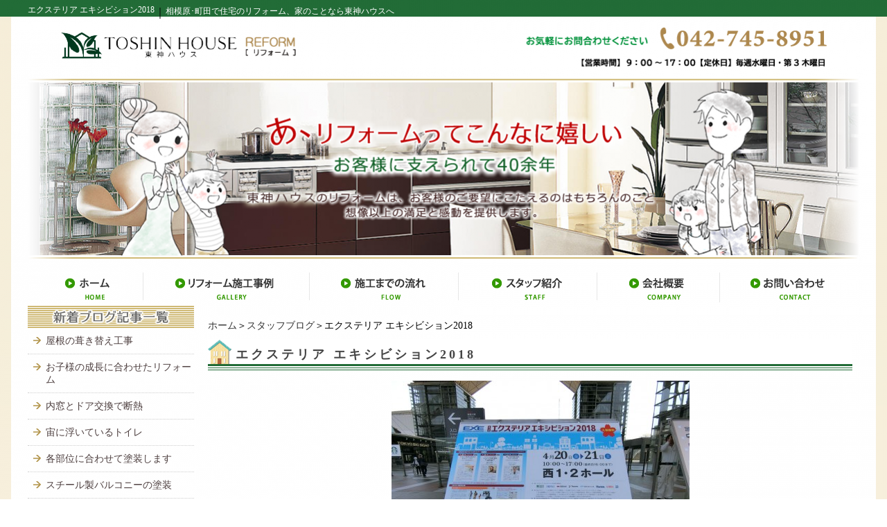

--- FILE ---
content_type: text/html; charset=UTF-8
request_url: https://www.toshin-house-re.com/blog/exe.html
body_size: 6502
content:
<!DOCTYPE html PUBLIC "-//W3C//DTD XHTML 1.0 Transitional//EN" "http://www.w3.org/TR/xhtml1/DTD/xhtml1-transitional.dtd"><html xmlns="http://www.w3.org/1999/xhtml">
	<head>
		<title>エクステリア エキシビション2018｜相模原･町田で住宅のリフォーム、家のことなら東神ハウスへ</title>


<!-- Google Tag Manager 20190401-->
<script>(function(w,d,s,l,i){w[l]=w[l]||[];w[l].push({'gtm.start':
new Date().getTime(),event:'gtm.js'});var f=d.getElementsByTagName(s)[0],
j=d.createElement(s),dl=l!='dataLayer'?'&l='+l:'';j.async=true;j.src=
'https://www.googletagmanager.com/gtm.js?id='+i+dl;f.parentNode.insertBefore(j,f);
})(window,document,'script','dataLayer','GTM-TSD7LDM');</script>
<!-- End Google Tag Manager -->

<!-- Google tag (gtag.js) -->
<script async src="https://www.googletagmanager.com/gtag/js?id=G-YLCC9WW2HF"></script>
<script>
  window.dataLayer = window.dataLayer || [];
  function gtag(){dataLayer.push(arguments);}
  gtag('js', new Date());

  gtag('config', 'G-YLCC9WW2HF');
</script>

		<meta name="keywords" content="スタッフブログ,ショールーム,相模原市,リフォーム,東神ハウス" />
		<meta name="Description" content="昨日、東京ビッグサイトにエクステリア エキシビション見学に行ってきました。各メーカーがこの春の新商品を中心に、様々な商品を展示。今後の提案の参考にさせてもらおうと思います。" />
		<link rel="alternate" type="application/rss+xml" title="相模原･町田で住宅のリフォーム、家のことなら東神ハウスへ &raquo; エクステリア エキシビション2018 のコメントのフィード" href="https://www.toshin-house-re.com/blog/exe.html/feed" />
<link rel='stylesheet' id='style-css'  href='https://www.toshin-house-re.com/wp-content/uploads/sites/34/css/style0_78957400_1760082623.css?ver=3.9.40' type='text/css' media='all' />
<link rel='stylesheet' id='facebox-css'  href='https://www.toshin-house-re.com/facebox/facebox.css?ver=3.9.40' type='text/css' media='all' />
<script type='text/javascript' src='https://www.toshin-house-re.com/wp-includes/js/jquery/jquery.js?ver=1.11.0'></script>
<script type='text/javascript' src='https://www.toshin-house-re.com/wp-includes/js/jquery/jquery-migrate.min.js?ver=1.2.1'></script>
<script type='text/javascript' src='https://www.toshin-house-re.com/facebox/facebox.js?ver=3.9.40'></script>
<script type='text/javascript' src='https://www.toshin-house-re.com/wp-content/plugins/js/jquery.bxslider/jquery.bxslider.js?ver=3.9.40'></script>
<link rel="EditURI" type="application/rsd+xml" title="RSD" href="https://www.toshin-house-re.com/xmlrpc.php?rsd" />
<link rel="wlwmanifest" type="application/wlwmanifest+xml" href="https://www.toshin-house-re.com/wp-includes/wlwmanifest.xml" /> 
<link rel='prev' title='玄関扉の錠交換' href='https://www.toshin-house-re.com/blog/gennkanntobiranojoukoukann.html' />
<link rel='next' title='けいそう壁' href='https://www.toshin-house-re.com/blog/keisoukabe.html' />
<meta name="generator" content="WordPress 3.9.40" />
<link rel='canonical' href='https://www.toshin-house-re.com/blog/exe.html' />
<link rel='shortlink' href='https://www.toshin-house-re.com/?p=7361' />
<link rel="alternate" media="handheld" type="text/html" href="https://www.toshin-house-re.com/blog/exe.html" />
	<style>
		#wp-admin-bar-comments{display:none;}
	</style>
	<script>
		jQuery(document).ready(function(){
			jQuery("#wp-admin-bar-wp-logo").html('<a class="ab-item"><span class="ab-icon"></span></a>');
			jQuery("#wp-admin-bar-my-sites-list").find("a[href$='/wp-admin/post-new.php']").parent().remove();
			jQuery("#wp-admin-bar-my-sites-list").find("a[href$='/wp-admin/edit-comments.php']").parent().remove();
		});
	</script>	<meta name="google-site-verification" content="BRx9XWJXqC9A7Be6D3EDqBXLMoPR4PndLpRbiXjw9ys" /><script type="text/javascript" src="https://www.toshin-house-re.com/wp-content/plugins/cforms/js/cforms.js"></script>
	<link rel="shortcut icon" href="https://www.toshin-house-re.com/wp-content/uploads/sites/34/fabicon.toshin4.ico" />	<style type="text/css">.recentcomments a{display:inline !important;padding:0 !important;margin:0 !important;}</style>
	</head>
	<body id="blog">
    
<!-- Google Tag Manager (noscript) 20190401-->
<noscript><iframe src="https://www.googletagmanager.com/ns.html?id=GTM-TSD7LDM"
height="0" width="0" style="display:none;visibility:hidden"></iframe></noscript>
<!-- End Google Tag Manager (noscript) -->

		<a name="top"></a>
		<div id="wrapper">
			<div id="header">
				<div id="dynamic-header">
						<div id="blogdescription" class="clearfix">
		<strong id="site-title">エクステリア エキシビション2018</strong><span>｜</span><strong>相模原･町田で住宅のリフォーム、家のことなら東神ハウスへ</strong>	</div>	<p class="header-image"><a href="/"><img src="https://www.toshin-house-re.com/wp-content/uploads/sites/34/reform-main2-header.png" alt="reform-main2" title="reform-main2" /></a></p><div class="menu-header-container"><ul id="menu-header" class="menu"><li id="menu-item-68" class="menu-item menu-item-type-custom menu-item-object-custom menu-item-home menu-item-68"><a href="https://www.toshin-house-re.com/"><img src="https://www.toshin-house-re.com/wp-content/uploads/sites/34/header_menu01.png"></a></li>
<li id="menu-item-73" class="menu-item menu-item-type-taxonomy menu-item-object-category menu-item-73"><a href="https://www.toshin-house-re.com/works"><img src="https://www.toshin-house-re.com/wp-content/uploads/sites/34/header_menu02.png"></a></li>
<li id="menu-item-71" class="menu-item menu-item-type-post_type menu-item-object-page menu-item-71"><a href="https://www.toshin-house-re.com/flow"><img src="https://www.toshin-house-re.com/wp-content/uploads/sites/34/header_menu03.png"></a></li>
<li id="menu-item-72" class="menu-item menu-item-type-taxonomy menu-item-object-category menu-item-72"><a href="https://www.toshin-house-re.com/staff"><img src="https://www.toshin-house-re.com/wp-content/uploads/sites/34/header_menu04.png"></a></li>
<li id="menu-item-70" class="menu-item menu-item-type-post_type menu-item-object-page menu-item-70"><a href="https://www.toshin-house-re.com/company"><img src="https://www.toshin-house-re.com/wp-content/uploads/sites/34/header_menu05.png"></a></li>
<li id="menu-item-69" class="menu-item menu-item-type-post_type menu-item-object-page menu-item-69"><a href="https://www.toshin-house-re.com/contactus"><img src="https://www.toshin-house-re.com/wp-content/uploads/sites/34/header_menu06.png"></a></li>
</ul></div>				</div>
			</div>
			<div id="container" class="clearfix">
				<div id="main">
					<div id="neck">
							<div id="breadcrumbs">
		<a href="/">ホーム</a>＞<a href="/blog">スタッフブログ</a>＞エクステリア エキシビション2018
	</div>	<div id="masthead"><h1>エクステリア エキシビション2018</h1></div>					</div>
	<div class="columns columns1">
		<div class="liner clearfix">
			<div class="column column1 chop">
				<div class="image">
					<img src="https://www.toshin-house-re.com/wp-content/uploads/sites/34/144f00ccdc8665724564e335bcd3aef5-simple.jpg" alt="東京ビッグサイト" title="東京ビッグサイト" class="noborder" />
				</div>
				<div class="text">
					<font size="1">　　　　　　　　　　　　　　　　　　　　　　　　　▲東京ビッグサイト</font>
				</div>
			</div>
		</div>
	</div>	<div class="texts clearfix">
		<div class="text">
			<font size="3">こんにちは！インテリアコーディネーターの隅谷です。<br><br>昨日、東京ビッグサイトで開催されている、<br>エクステリア エキシビション2018を見学に行ってきました。<br><br>この展示会は、毎年各エクステリアメーカーが参加して、<br>新商品などの発表を行っているんです。<br><br>お客様に、より良いご提案をさせていただくためには、<br>新商品やいまのトレンドをチェックしておく必要がありますからね <img src="https://www.toshin-house-re.com/smileys/happy01.gif"><br></font>
		</div>
	</div>	<div class="columns columns1">
		<div class="liner clearfix">
			<div class="column column1 chop">
				<div class="image">
					<img src="https://www.toshin-house-re.com/wp-content/uploads/sites/34/1eb5f15f0ef7bfe7720ff1d60564923e-simple.jpg" alt="エクステリアエキシビション2018" title="エクステリアエキシビション2018" class="noborder" />
				</div>
				<div class="text">
					<font size="1">　　　　　　　　　　　　　　　　　　　　　　　　　▲エクステリア エキシビション<br></font>
				</div>
			</div>
		</div>
	</div>	<div class="texts clearfix">
		<div class="text">
			<font size="3">エクステリア商品の展示が中心とはいえ、内装材の展示などもあります。<br><br>気になる商品については、カタログをいただくのはもちろん、<br>やる気満々で待機する、各メーカーの営業さんに説明も受けました。<br><br>なかなかの大盛況でしたよ。<br></font>
		</div>
	</div>	<div class="columns columns1">
		<div class="liner clearfix">
			<div class="column column1 chop">
				<div class="image">
					<img src="https://www.toshin-house-re.com/wp-content/uploads/sites/34/e0aecbadaddddfda26df393caab70567-simple.jpg" alt="エクステリアエキシビション2018" title="エクステリアエキシビション2018" class="noborder" />
				</div>
				<div class="text">
					<font size="1">　　　　　　　　　　　　　　　　　　　　　　　　　</font><font size="1">▲エクステリア エキシビション</font>
				</div>
			</div>
		</div>
	</div>	<div class="texts clearfix">
		<div class="text">
			<font size="3">一時の人気もあり、宅配ボックスの展示が目立ちましたね。<br><br>後発の商品は、いろいろと差別化を図った機能やデザインを兼ね備えていました。<br><br>気になった商品については、またブログでご紹介していきますね <img src="https://www.toshin-house-re.com/smileys/happy01.gif"><br><font color="#ff0000"><b><br><a href="https://www.toshin-house-re.com/works">当社の施工事例は、こちらをクリック</a></b></font></font>
		</div>
	</div>					<div id="knee">
							<div id="inquiry">
		<a href="/inquiry?cf_field_1=https%3A%2F%2Fwww.toshin-house-re.com%2Fblog%2Fexe.html&cf_field_2=%E3%82%A8%E3%82%AF%E3%82%B9%E3%83%86%E3%83%AA%E3%82%A2+%E3%82%A8%E3%82%AD%E3%82%B7%E3%83%93%E3%82%B7%E3%83%A7%E3%83%B32018"><img src="https://www.toshin-house-re.com/wp-content/uploads/sites/34/inquiry.png" alt="お問い合わせはこちら"></a>
	</div><div id="tagged">
	<div class="headline">
		<h3>同じタグが付けられたスタッフブログを見る</h3>
	</div>
	<div class="columns columns5">		<div class="liner clearfix">			<div class="column column5 clearfix">
				<div class="image"><a href=https://www.toshin-house-re.com/blog/takara-4.html><img src="https://www.toshin-house-re.com/wp-content/uploads/sites/34/DSCN1630-l-columns5.jpg" alt="タカラショールームで打合せ" title="タカラショールームで打合せ" /></a></div>
				<strong class="title"><a href=https://www.toshin-house-re.com/blog/takara-4.html>タカラショールームで打合せ</a></strong>
			</div>			<div class="column column5 clearfix">
				<div class="image"><a href=https://www.toshin-house-re.com/blog/keisoukabe.html><img src="https://www.toshin-house-re.com/wp-content/uploads/sites/34/9fe1baa8612e2cd32fde0aca4dd9c1cf-columns5.jpg" alt="けいそう壁展示" title="けいそう壁展示" /></a></div>
				<strong class="title"><a href=https://www.toshin-house-re.com/blog/keisoukabe.html>けいそう壁</a></strong>
			</div>			<div class="column column5 clearfix">
				<div class="image"><a href=https://www.toshin-house-re.com/blog/rifo-2.html><img src="https://www.toshin-house-re.com/wp-content/uploads/sites/34/DSC_0040-l-columns5.jpg" alt="リフォームに関する法律" title="リフォームに関する法律" /></a></div>
				<strong class="title"><a href=https://www.toshin-house-re.com/blog/rifo-2.html>リフォームに関する法律</a></strong>
			</div>			<div class="column column5 clearfix">
				<div class="image"><a href=https://www.toshin-house-re.com/blog/lixil-atugi.html><img src="https://www.toshin-house-re.com/wp-content/uploads/sites/34/atsugi_gaikan-columns5.jpg" alt="ＬＩＸＩＬ厚木ショールームへ" title="ＬＩＸＩＬ厚木ショールームへ" /></a></div>
				<strong class="title"><a href=https://www.toshin-house-re.com/blog/lixil-atugi.html>ＬＩＸＩＬ厚木ショールームへ</a></strong>
			</div>			<div class="column column5 clearfix chop chop">
				<div class="image"><a href=https://www.toshin-house-re.com/blog/sinsyun.html><img src="https://www.toshin-house-re.com/wp-content/uploads/sites/34/DSCN9560-l-columns5.jpg" alt="新春提案会最終日" title="新春提案会最終日" /></a></div>
				<strong class="title"><a href=https://www.toshin-house-re.com/blog/sinsyun.html>新春提案会　最終日</a></strong>
			</div>		</div>	</div>
</div>	<div class="navigation clearfix">		<span class="previous">« <a href="https://www.toshin-house-re.com/blog/gennkanntobiranojoukoukann.html">玄関扉の錠交換</a></span>		<span class="next"><a href="https://www.toshin-house-re.com/blog/keisoukabe.html">けいそう壁</a> »</span>	</div>	<div class="scroll-to-top">
		<a href="#top"><img src="https://www.toshin-house-re.com/wp-content/uploads/sites/34/scroll-to-top.png" alt="ページ上へ" title="ページ上へ" /></a>
	</div>					</div>
				</div>
				<div id="sidebar">
							<div id="side_blog">
			<dl>

				<dt class="blogmidashi"><img src="https://www.toshin-house-re.com/wp-content/uploads/sites/34/blog_kizi.png" alt="最新ブログ記事一覧" title="最新ブログ記事一覧" /></dt>				<dt></dt>

				<dd><a href="https://www.toshin-house-re.com/blog/yanenofukikaekouji-3.html">屋根の葺き替え工事</a></dd>				<dt></dt>

				<dd><a href="https://www.toshin-house-re.com/blog/okosamanoseityouniawasetareform.html">お子様の成長に合わせたリフォーム</a></dd>				<dt></dt>

				<dd><a href="https://www.toshin-house-re.com/blog/utimadotodoorkoukanndedannnetu.html">内窓とドア交換で断熱</a></dd>				<dt></dt>

				<dd><a href="https://www.toshin-house-re.com/blog/tyuuniuiteirutoire.html">宙に浮いているトイレ</a></dd>				<dt></dt>

				<dd><a href="https://www.toshin-house-re.com/blog/kakubuiniawasetetosousimasu.html">各部位に合わせて塗装します</a></dd>				<dt></dt>

				<dd><a href="https://www.toshin-house-re.com/blog/sutiruseibarukoninotosou.html">スチール製バルコニーの塗装</a></dd>				<dt></dt>

				<dd><a href="https://www.toshin-house-re.com/blog/kaitekinaofuroreform.html">快適なお風呂リフォーム</a></dd>				<dt></dt>

				<dd><a href="https://www.toshin-house-re.com/blog/akarukutukaiyasuikixtutinnnireform.html">明るく使いやすいキッチンにリフォーム</a></dd>				<dt></dt>

				<dd><a href="https://www.toshin-house-re.com/blog/kaidannniosusumetotofreestyletesuri.html">階段におすすめTOTOフリースタイル手すり</a></dd>				<dt></dt>

				<dd><a href="https://www.toshin-house-re.com/blog/toirewoakarukureform.html">トイレを明るくリフォーム</a></dd>			</dl>
			<dl class="blog_side">
				<dt class="blogmidashi"><img src="https://www.toshin-house-re.com/wp-content/uploads/sites/34/blog_tsukibetsu.png" alt="月別ブログ一覧" title="月別ブログ一覧" /></dt>
	<dd><a href="/blog?blogyear=2025&blogmonth=12">2025年12月(2)</a></dd>	<dd><a href="/blog?blogyear=2025&blogmonth=4">2025年4月(2)</a></dd>	<dd><a href="/blog?blogyear=2025&blogmonth=2">2025年2月(1)</a></dd>	<dd><a href="/blog?blogyear=2025&blogmonth=1">2025年1月(1)</a></dd>	<dd><a href="/blog?blogyear=2024&blogmonth=12">2024年12月(2)</a></dd>	<dd><a href="/blog?blogyear=2024&blogmonth=11">2024年11月(1)</a></dd>	<dd><a href="/blog?blogyear=2024&blogmonth=9">2024年9月(1)</a></dd>	<dd><a href="/blog?blogyear=2024&blogmonth=8">2024年8月(3)</a></dd>	<dd><a href="/blog?blogyear=2024&blogmonth=7">2024年7月(1)</a></dd>	<dd><a href="/blog?blogyear=2024&blogmonth=6">2024年6月(1)</a></dd>	<dd><a href="/blog?blogyear=2024&blogmonth=5">2024年5月(1)</a></dd>	<dd><a href="/blog?blogyear=2024&blogmonth=4">2024年4月(1)</a></dd>	<dd><a href="/blog?blogyear=2024&blogmonth=3">2024年3月(2)</a></dd>	<dd><a href="/blog?blogyear=2024&blogmonth=2">2024年2月(3)</a></dd>	<dd><a href="/blog?blogyear=2024&blogmonth=1">2024年1月(2)</a></dd>		</dl>
		</div>	<div id="links-inquiry" class="links">		<p class="links-image"><a href="/contactus"><img src="https://www.toshin-house-re.com/wp-content/uploads/sites/34/reform-side-pc.png" alt="reform-side-pc" title="reform-side-pc" /></a></p>	</div>	<div id="links-exterior" class="links">		<p class="links-image"><a href="http://www.toshin-house.com/" target="_blank"><img src="https://www.toshin-house-re.com/wp-content/uploads/sites/34/side_exterior.png" alt="東神エクステリアサイト" title="東神エクステリアサイト" /></a></p>	</div>	<div id="links-blog" class="links">		<p class="links-image"><a href="/blog"><img src="https://www.toshin-house-re.com/wp-content/uploads/sites/34/side2.png" alt="スタッフブログ" title="スタッフブログ" /></a></p>	</div><div class="menu-primary-container"><p class="menu-decoration top"><img src="https://www.toshin-house-re.com/wp-content/uploads/sites/34/primary.png" alt="CONTENTS" title="CONTENTS" /></p><ul id="menu-primary" class="menu"><li id="menu-item-86" class="menu-item menu-item-type-taxonomy menu-item-object-category menu-item-86"><a href="https://www.toshin-house-re.com/works"><img src="https://www.toshin-house-re.com/wp-content/uploads/sites/34/primary_menu01.png"></a></li>
<li id="menu-item-617" class="menu-item menu-item-type-taxonomy menu-item-object-category menu-item-617"><a href="https://www.toshin-house-re.com/goods"><img src="https://www.toshin-house-re.com/wp-content/uploads/sites/34/primary_menu07.png"></a></li>
<li id="menu-item-87" class="menu-item menu-item-type-post_type menu-item-object-page menu-item-87"><a href="https://www.toshin-house-re.com/flow"><img src="https://www.toshin-house-re.com/wp-content/uploads/sites/34/primary_menu02.png"></a></li>
<li id="menu-item-88" class="menu-item menu-item-type-taxonomy menu-item-object-category menu-item-88"><a href="https://www.toshin-house-re.com/voice"><img src="https://www.toshin-house-re.com/wp-content/uploads/sites/34/primary_menu03.png"></a></li>
<li id="menu-item-89" class="menu-item menu-item-type-taxonomy menu-item-object-category menu-item-89"><a href="https://www.toshin-house-re.com/staff"><img src="https://www.toshin-house-re.com/wp-content/uploads/sites/34/primary_menu04.png"></a></li>
<li id="menu-item-90" class="menu-item menu-item-type-taxonomy menu-item-object-category menu-item-90"><a href="https://www.toshin-house-re.com/faq"><img src="https://www.toshin-house-re.com/wp-content/uploads/sites/34/primary_menu05.png"></a></li>
<li id="menu-item-91" class="menu-item menu-item-type-taxonomy menu-item-object-category menu-item-91"><a href="https://www.toshin-house-re.com/topics"><img src="https://www.toshin-house-re.com/wp-content/uploads/sites/34/primary_menu06.png"></a></li>
<li id="menu-item-3055" class="menu-item menu-item-type-taxonomy menu-item-object-category menu-item-3055"><a href="https://www.toshin-house-re.com/re-advice"><img src="https://www.toshin-house-re.com/wp-content/uploads/sites/34/mamechishiki.png"></a></li>
</ul></div>	<div id="links-kaigohoken" class="links">		<p class="links-image"><a href="/kaigohoken"><img src="https://www.toshin-house-re.com/wp-content/uploads/sites/34/side1.png" alt="住宅改修支給制度" title="住宅改修支給制度" /></a></p>	</div><div class="menu-secondary-container"><p class="menu-decoration top"><img src="https://www.toshin-house-re.com/wp-content/uploads/sites/34/scondary.png" alt="scondary" title="INFORMATION" /></p><ul id="menu-secondary" class="menu"><li id="menu-item-92" class="menu-item menu-item-type-post_type menu-item-object-page menu-item-92"><a href="https://www.toshin-house-re.com/company">会社概要</a></li>
<li id="menu-item-93" class="menu-item menu-item-type-post_type menu-item-object-page menu-item-93"><a href="https://www.toshin-house-re.com/privacypolicy">プライバシーポリシー</a></li>
<li id="menu-item-94" class="menu-item menu-item-type-post_type menu-item-object-page menu-item-94"><a href="https://www.toshin-house-re.com/sitemap">サイトマップ</a></li>
</ul></div>			<div class="textwidget"><p><img src="https://www.toshin-house-re.com/wp-content/uploads/sites/34/toshin-map2.png" alt="営業エリア（相模原周辺）" title="営業エリア"></p>
</div>
			<div id="links-facebook" class="links">		<p class="links-image"><a href="https://www.facebook.com/%E6%9D%B1%E7%A5%9E%E3%83%8F%E3%82%A6%E3%82%B9%E4%BD%8F%E8%A8%AD%E6%A0%AA%E5%BC%8F%E4%BC%9A%E7%A4%BE-1152586628192015/" target="_blank"><img src="https://www.toshin-house-re.com/wp-content/uploads/sites/34/fb_logo1.png" alt="東神ハウスのFacebook" title="東神ハウスのFacebook" /></a></p>	</div>	<div id="links-positiveoffeng" class="links">		<p class="links-image"><a href="http://www.mlit.go.jp/kankocho/positive-off/" target="_blank"><img src="https://www.toshin-house-re.com/wp-content/uploads/sites/34/positive_off_eng-sidebar.jpg" alt="Positive Off_ENG" title="Positive Off_ENG" /></a></p>	</div>				</div>
			</div>
			<div id="footer">
				<div class="menu-footer-container"><ul id="menu-footer" class="menu"><li id="menu-item-112" class="menu-item menu-item-type-taxonomy menu-item-object-category menu-item-112"><a href="https://www.toshin-house-re.com/homes">ホーム</a></li>
<li id="menu-item-114" class="menu-item menu-item-type-taxonomy menu-item-object-category menu-item-114"><a href="https://www.toshin-house-re.com/works">リフォーム施工事例</a></li>
<li id="menu-item-111" class="menu-item menu-item-type-taxonomy menu-item-object-category menu-item-111"><a href="https://www.toshin-house-re.com/barrierfreeworks">バリアフリーリフォーム介護保険サービス活用事例</a></li>
<li id="menu-item-100" class="menu-item menu-item-type-post_type menu-item-object-page menu-item-100"><a href="https://www.toshin-house-re.com/kaigohoken">介護保険制度を利用した住宅改修費支給制度</a></li>
<li id="menu-item-101" class="menu-item menu-item-type-post_type menu-item-object-page menu-item-101"><a href="https://www.toshin-house-re.com/flow">施工までの流れ</a></li>
<li id="menu-item-107" class="menu-item menu-item-type-taxonomy menu-item-object-category menu-item-107"><a href="https://www.toshin-house-re.com/voice">お客様の声</a></li>
<li id="menu-item-110" class="menu-item menu-item-type-taxonomy menu-item-object-category menu-item-110"><a href="https://www.toshin-house-re.com/staff">スタッフ紹介</a></li>
<li id="menu-item-109" class="menu-item menu-item-type-taxonomy menu-item-object-category current-blog-ancestor current-menu-parent current-blog-parent menu-item-109"><a href="https://www.toshin-house-re.com/blog">スタッフブログ</a></li>
<li id="menu-item-108" class="menu-item menu-item-type-taxonomy menu-item-object-category menu-item-108"><a href="https://www.toshin-house-re.com/faq">よくある質問</a></li>
<li id="menu-item-113" class="menu-item menu-item-type-taxonomy menu-item-object-category menu-item-113"><a href="https://www.toshin-house-re.com/topics">新着情報</a></li>
<li id="menu-item-102" class="menu-item menu-item-type-post_type menu-item-object-page menu-item-102"><a href="https://www.toshin-house-re.com/company">会社概要</a></li>
<li id="menu-item-104" class="menu-item menu-item-type-post_type menu-item-object-page menu-item-104"><a href="https://www.toshin-house-re.com/sitemap">サイトマップ</a></li>
<li id="menu-item-103" class="menu-item menu-item-type-post_type menu-item-object-page menu-item-103"><a href="https://www.toshin-house-re.com/privacypolicy">プライバシーポリシー</a></li>
<li id="menu-item-105" class="menu-item menu-item-type-post_type menu-item-object-page menu-item-105"><a href="https://www.toshin-house-re.com/inquiry">投稿に関するお問い合わせ</a></li>
<li id="menu-item-106" class="menu-item menu-item-type-post_type menu-item-object-page menu-item-106"><a href="https://www.toshin-house-re.com/contactus">お問い合わせ</a></li>
</ul></div>	<p class="footer-image"><img src="https://www.toshin-house-re.com/wp-content/uploads/sites/34/reform-footer1.png" alt="reform-footer1" title="reform-footer1" /></p>	<p class="copyright">Copyright(C) 2014 東神ハウス All Rights Reserved</p>							</div>
		</div>
	<script>
		jQuery(document).ready(function(){
			jQuery("[id^='wp-admin-bar-edit'] + [id!='wp-admin-bar-edit-profile']").css("backgroundColor", "#21759B");
			jQuery("[id^='wp-admin-bar-edit'] + [id!='wp-admin-bar-edit-profile']").css("backgroundImage", "-moz-linear-gradient(50% 100%, #21759B, #3084AA 5px)");
		});
	</script>	<script>
		jQuery(document).ready(function(){
			// アドミンバーの文言を変更
			// 「編集 投稿タイプ」 を 「投稿タイプの編集」に
			var abitem = jQuery("#wp-admin-bar-edit .ab-item").html();
			var newabitem = null;
			if(abitem) var abitems = abitem.split(" ");
			if(abitems) newabitem = abitems[1] + "の" + abitems[0];
			if(newabitem) jQuery("#wp-admin-bar-edit .ab-item").html(newabitem);
			jQuery("#wp-admin-bar-edit .ab-item").css("backgroundColor", "#21759B");
			jQuery("#wp-admin-bar-edit .ab-item").css("backgroundImage", "-moz-linear-gradient(50% 100%, #21759B, #3084AA 5px)");
		});
	</script>	<script type="text/javascript">
		jQuery(document).ready(function(){jQuery('a[rel*=facebox]').facebox()});
	</script><script type="text/javascript">

  var _gaq = _gaq || [];
  _gaq.push(['_setAccount', 'UA-17664441-2']);
  _gaq.push(['_trackPageview']);

  (function() {
    var ga = document.createElement('script'); ga.type = 'text/javascript'; ga.async = true;
    ga.src = ('https:' == document.location.protocol ? 'https://ssl' : 'http://www') + '.google-analytics.com/ga.js';
    var s = document.getElementsByTagName('script')[0]; s.parentNode.insertBefore(ga, s);
  })();

</script>
<!-- Start Of Script Generated By cforms v14.5 [Oliver Seidel | www.deliciousdays.com] -->
<!-- End Of Script Generated By cforms -->

	</body>
</html>
